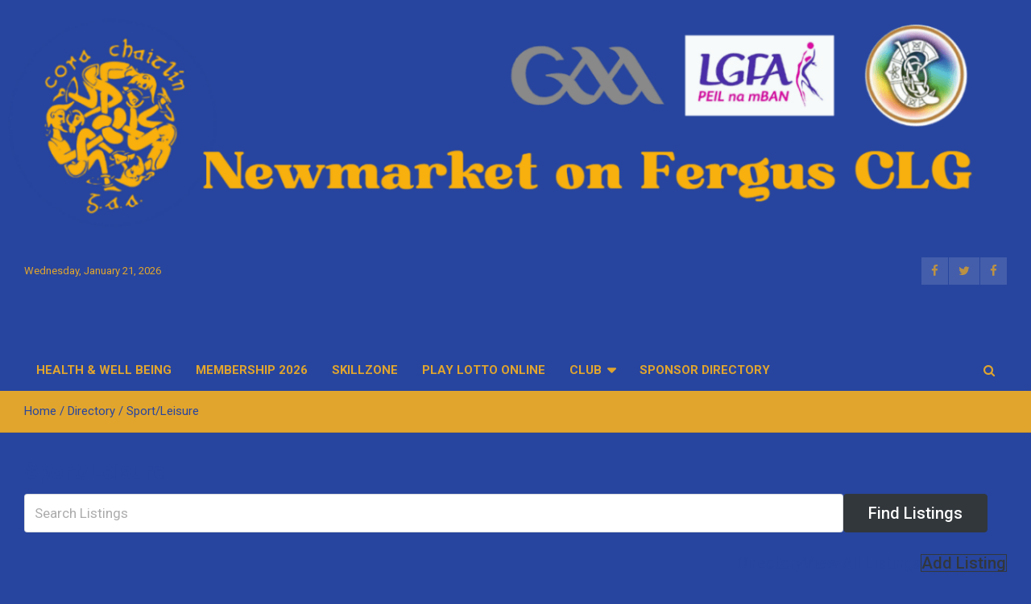

--- FILE ---
content_type: text/css
request_url: https://nofgaa.com/wp-content/plugins/clubzap-wordpress-plugin-main/assets/public/css/user-style.css?ver=1.1.12
body_size: 1425
content:
/*
 * User end style sheet 
 */
:root {
    --cza-primary-color: #2b2f3e;
    --cza-primary-dark: #1f2127;
    --cza-primary-light: #4c5264;
    --cza-secondary-color: #7ccfaf;
    --cza-bg-light: #f9f9f9;
    --cza-accent-color: #f9f9f9;
}
.cza-hide-it {
	display: none !important;
}
.cza-shortcode-title{
    text-align: center;
}
.cza-posts-section{
	width: 100% !important;
	max-width: 1200px !important;
	margin: 0 auto !important;
}
.cza-main-container {
	width: 100% !important;
	display: flex;
	flex-wrap: wrap;
    gap: 20px;
	justify-content: center;
}
.cza-grid-single-item, .cza-list-single-item {
	background-color: #f9f9f9;
	box-shadow: 0 0 5px rgba(0,0,0,0.1);
	border-radius: 10px;
	overflow: hidden;
	box-sizing: border-box;
}
.cza-col-md-2 {
    flex: 1 1 calc(16.66% - 20px);
}
.cza-col-md-24 {
    flex: 1 1 calc(20% - 20px);
}
.cza-col-md-3 {
    flex: 1 1 calc(25% - 20px);
}
.cza-col-md-4 {
    flex: 1 1 calc(33% - 20px);
}
.cza-col-md-6 {
    flex: 1 1 calc(50% - 20px);
}
.cza-col-md-12 {
    flex: 1 1 100%;
}
.cza-post-link {
	display: block;
	text-decoration: none;
	color: #000 !important;
}
.cza-post-link:focus,
.cza-post-link:active,
.cza-post-link:hover {
	text-decoration: none;
}
.cza-art-img {
	max-height: 200px;
	display: flex;
	align-items: center;
	justify-content: center;
	overflow: hidden;
	margin-bottom: 0;
}
.cza-content {
	padding: 10px;
}
.cza-art-img img {
	width: 100%;
}
.cza-content h2 {
	font-size: 18px;
	margin: 0 0 10px;
	font-weight: 600;
}
.cza-content p {
	font-size: 14px;
	line-height: 18px;
}
.cza-content .exception {
	color: #666;
	font-size: 12px;
	font-weight: 400;
}
.cza-content .exception .cza-date {
	margin-right: 15px;
}



/* List layout style */
.cza-list-single-item {
	margin: 0 auto;
	width: 100%;
	max-width: 700px;
	padding: 20px 10px 20px 0;
}
.cza-list-single-item .cza-post-link {
	display: flex;
	max-width: 700px;
	margin: 0 auto;
	align-items: center;
}
.cza-list-single-item .cza-art-img {
	flex: 0 0 150px;
	height: 100%;
	justify-content: center;
}
.cza-list-single-item .cza-art-img img {
	width: 100px;
	height: 100px;
	object-fit: cover;
}
.cza-content.res-content h2,
.cza-content.fix-content h2 {
	text-align: center;
	margin-bottom: 20px;
	margin-top: 10px;
}
.cza-teams.res-teams .competitors {
	background-color: #fff;
	border-radius: 10px;
	margin: 0 10px;
	padding: 10px;
}
.cza-teams.res-teams .cza-team {
	display: flex;
	font-size: 14px;
	font-weight: 600;
	margin-bottom: 10px;
}
.cza-teams.res-teams .competitors .cza-team:last-child {
    margin-bottom: 0;
}
.cza-teams.res-teams .cza-team .cza-res-logo {
	margin: 0;
}
.cza-teams.res-teams .cza-team .cza-res-logo img {
	width: 25px;
	margin-right: 10px;
}
.cza-teams.res-teams .cza-team .score {
	flex: 1;
	text-align: right;
	font-weight: 500;
}
.cza-date-time {
	font-size: 16px;
	color: #666;
	text-align: center;
	padding: 12px 0;
}
.cza-date-time span {
	margin: 0 10px;
}
.cza-content.res-content .location,
.cza-content.res-content .referee,
.cza-content.fix-content .location,
.cza-content.fix-content .referee {
	font-size: 12px;
	text-align: center;
	width: 100%;
	display: block;
    margin-bottom: 5px;
}
.cza-sub-heading {
	color: #a9a9a9;
}
.cza-list-single-item .cza-sub-heading {
	display: block;
	text-align: left;
	font-size: 12px;
	margin-bottom: 10px;
	font-weight: 400;
}
.cza-list-single-item .cza-content.res-content .location.fixture-location,
.cza-list-single-item .cza-content.res-content .referee.fixture-referee,
.cza-list-single-item .cza-content.fix-content .location.fixture-location,
.cza-list-single-item .cza-content.fix-content .referee.fixture-referee {
	text-align: left;
	margin-bottom: 10px;
	font-size: 16px;
}
.cza-list-single-item .cza-content.res-content,
.cza-list-single-item .cza-content.fix-content {
	width: 100%;
	padding: 0 10px;
}
.cza-list-single-item .cza-content.res-content h2, 
.cza-list-single-item .cza-content.fix-content h2 {
    text-align: left;
    margin-bottom: 15px;
    margin-left: 20px;
    line-height: 25px;
}
.cza-content.fix-content .cza-date-time {
	display: flex;
	flex-direction: column;
	justify-content: center;
}
.cza-list-single-item .cza-teams.res-teams {
	background-color: #fff;
	display: flex;
	border-radius: 10px;
	padding: 15px 0;
}
.cza-list-single-item .cza-teams.res-teams .competitors {
	flex: 1;
	padding: 0 10px;
}
.cza-list-single-item .cza-date-time {
	font-size: 12px;
	border-left: 1px solid #c9c9c9;
	padding: 0;
}
.cza-list-single-item .cza-date-time span {
	display: block;
	margin: 5px 30px;
}
.cza-list-single-item .cza-content.res-content .location,
.cza-list-single-item .cza-content.fix-content .location {
	margin-top: 10px;
    margin-bottom: 0;
}
.cza-result-icon {
	text-align: center;
}
.cza-result-icon i.item-icon {
	display: block;
	width: 45px;
	height: 52px;
	background-color: transparent;
	border-radius: 0;
	background-position: 1px -237px;
	margin: 0 auto 10px;
}
.cza-result-icon.friendly .item-icon {
	height: 32px;
	background-position: 1px -338px;
}
.cza-result-icon.league .item-icon {
	background-position: 1px -293px;
  	height: 42px;
}
.cza-result-icon span {
	display: block;
	width: 55px;
	margin: 5px auto 0;
	background-color: #999;
	border-radius: 5px;
	color: #fff;
	font-size: 13px;
	text-transform: uppercase;
	padding: 2px 3px;
	box-sizing: border-box;
	font-weight: 600;
	text-align: center;
}
.match-win {
	background-color: #81ce7d !important;
}
.match-loss {
	background-color: #ff445d !important;
}
.match-draw {
	background-color: #16b6ce !important;
}
.cza-list-single-item .cza-flex {
	display: flex;
	column-gap: 10px;
}
.cza-list-single-item .cza-flex .cza-flex-content {
	flex: 1;
}
.cza-list-single-item .cza-flex .cza-result-icon {
	padding: 10px 0px 10px 15px;
}


/* Pagination */
.cza-pagination {
	text-align: center;
	width: 100%;
	padding: 30px 0 0;
}
.page-numbers {
	display: inline-block;
	padding: 10px;
	background-color: #fff;
	border: 1px solid #e0e0e0;
	color: #000 !important;
	text-decoration: none;
	line-height: 10px;
    border-radius: 5px;
}
.page-numbers.current {
	background-color: var(--cza-secondary-update-color, var(--cza-secondary-color));
	color: #fff !important;
	border-color: var(--cza-secondary-update-color, var(--cza-secondary-color));
}
.page-numbers.dots {
	border: 0;
	padding: 0 5px;
}



/* Custom Post Type Style */

.cza-container {
	max-width: 1200px;
	width: 100%;
	padding: 0 15px;
	margin: 0 auto;
}
.meta-table {
	width: 100%;
	background-color: #e9e9e9;
	border-collapse: collapse;
	border: 0;
}
.meta-table th,.meta-table td {
  border: 1px solid #ddd;
}
.meta-table tr:nth-child(even){
	background-color: #f9f9f9;
}
.meta-table tr:hover {
	background-color: #eee;
}
.meta-table th{
	text-align: left;
	background-color: #7ccfaf;
	color: white;
}
.meta-table th,.meta-table td{
	padding: 10px;
}
.cza-image, .cza-block-group h2, .cza-block-group p {
	text-align: center;
}
.cza-block-group .meta-table p {
	text-align: left;
}
.cza-block-group .meta-table img {
	width: 100% !important;
	max-width: 600px !important;
	margin-bottom: 15px;
}
.score {
	float: right;
}
.cza-single-post-page .exception {
	text-align: center;
	color: #a9a9a9;
	font-size: 14px;
	margin-bottom: 40px;
}
.cza-single-post-page .exception span {
	margin-left: 20px;
}
.cza-single-post-page {
	width: 100%;
	max-width: 700px;
	margin: 0 auto;
	background-color: #f9f9f9;
	box-shadow: 0 0 5px rgba(0,0,0,0.1);
	border-radius: 10px;
}
.cza-single-post-page .cza-info-data {
	margin-top: 10px;
	display: flex;
	justify-content: center;
}
.cza-single-post-page .cza-info-data > span {
	width: auto !important;
	padding: 0 20px;
	margin: 0 !important;
	font-size: 14px !important;
}
.cza-single-post-page .cza-team {
	font-size: 18px !important;
}
.cza-single-post-page .competitors .cza-sub-heading {
	font-size: 12px;
	margin-bottom: 10px !important;
	display: inline-block;
}
.poweredby-cza {
    text-align: center;
    padding: 10px 0 30px;
    width: 100%;
    flex: 0 0 100%;
}


/* Responsive */
@media only screen and (max-width: 991px) {
	.cza-col-sm-2 {
		flex: 1 1 calc(16.66% - 20px);
	}
	.cza-col-sm-24 {
		flex: 1 1 calc(20% - 20px);
	}
	.cza-col-sm-3 {
		flex: 1 1 calc(25% - 20px);
	}
	.cza-col-sm-4 {
		flex: 1 1 calc(33% - 20px);
	}
	.cza-col-sm-6 {
		flex: 1 1 calc(50% - 20px);
	}
	.cza-col-sm-12 {
		flex: 1 1 100%;
	}
}
@media only screen and (max-width: 767px) {
	.cza-col-xs-2 {
		flex: 1 1 calc(16.66% - 20px);
	}
	.cza-col-xs-24 {
		flex: 1 1 calc(20% - 20px);
	}
	.cza-col-xs-3 {
		flex: 1 1 calc(25% - 20px);
	}
	.cza-col-xs-4 {
		flex: 1 1 calc(33% - 20px);
	}
	.cza-col-xs-6 {
		flex: 1 1 calc(50% - 20px);
	}
	.cza-col-xs-12 {
		flex: 1 1 100%;
	}
}


